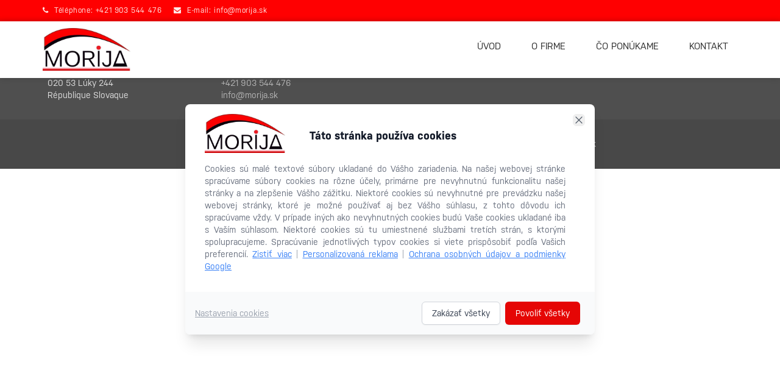

--- FILE ---
content_type: text/html; charset=UTF-8
request_url: https://morija.sk/fr/userfile/12524
body_size: 4633
content:

<!DOCTYPE html>
<html lang="sk">
<head>
    <script site-token="Mzk4NjEzNTctYjdlZi00ZGM5LWI5MjEtZTMyY2IxYzE4MTFl" type="text/javascript" src="https://cookienovo.com/assets/client.js"></script>    <meta charset="UTF-8">
    <meta http-equiv="X-UA-Compatible" content="IE=edge">
    <meta name="viewport" content="width=device-width, initial-scale=1">
    <title>Moja webstránka</title>

    <!-- DOLEZITE -->
    <link href="https://morija.sk/assets/template2/css/bootstrap.min.css" rel="stylesheet" media="all">
    <link rel="stylesheet" href="https://cdn.jsdelivr.net/gh/fancyapps/fancybox@3.5.2/dist/jquery.fancybox.min.css"/>

    
    <link href="https://morija.sk/assets/template2/css/font-awesome.min.css" rel="stylesheet" media="all">
    <link href="https://morija.sk/getcss" rel="stylesheet" media="all">
    <link href="//maxcdn.bootstrapcdn.com/font-awesome/4.7.0/css/font-awesome.min.css" rel="stylesheet">
    <script src="https://morija.sk/assets/template2/js/polyfills.js"></script>


    <script src="https://morija.sk/assets/template2/js/jquery.js"></script>
    <script src="https://morija.sk/assets/template2/js/bootstrap.min.js"></script>
    <script src="//cdnjs.cloudflare.com/ajax/libs/jquery-cookie/1.4.1/jquery.cookie.min.js"></script>
    <script src="https://morija.sk/assets/template2/js/scripts-header.js"></script>


    
    <script src="https://use.typekit.net/mqw7oaj.js"></script>

    <script>try {
            Typekit.load({async: true});
        } catch (e) {
        }</script>


    <script src="https://morija.sk/assets/template2/js/unslider.js"></script>
    <script src="https://morija.sk/assets/template2/js/masonry.js"></script>
    <script src="https://morija.sk/assets/template2/js/jquery.waypoints.min.js"></script>
    <!-- /DOLEZITE -->


    <link href="https://morija.sk/getcss" media="all" rel="stylesheet" type="text/css">
<link href="https://morija.sk/assets/frontend/custom/datetimepicker.css" media="screen" rel="stylesheet" type="text/css">
        <meta name="viewport" content="width=device-width, initial-scale=1.0">
    <meta name="description" content="Super mega bombastický popis mojej stránky">
    <meta name="keywords" content="frezovanie, pilnikovanie, zilina">
    <meta name="author" content="www.web-star.sk">

    <!-- OG FB settings -->
    <meta property="og:image" content="https://morija.sk/"/>
    <meta property="og:type" content="website"/>
    <meta property="og:site_name" content="Moja webstránka"/>
    <meta property="og:description" content="Popis stránky pre Facebook zdielanie"/>


    <!-- Le fav and touch icons -->
    <link rel="shortcut icon" href="https://morija.sk/">
    
   <script>
        if (location.protocol != 'https:')
        {
         location.href = 'https:' + window.location.href.substring(window.location.protocol.length);
        }
</script>
</head>

<style>
    body.mobile-menu-open {
        background: url(https://morija.sk) no-repeat top center;
    }
</style>
<body         page-ID="page-">

<header class="nav1 ">
    <div class="btn-menu">
        <span class="fa fa-times btn-menu-close"></span>
        <span class="btn-menu-text">MENU</span><span class="fa fa-bars btn-menu-open"></span>
    </div>
            <div class="top-nav" style="background:#FF0001">
            <div class="container">
                <div class="top-nav-info-wrapper tablet-pull-left">
                    <div class="top-nav-info"><div class="ck-content"><span class="fa fa-phone"></span> Téléphone: <a href="tel:+421903544476">+421 903 544 476</a> <span class="fa fa-envelope"></span> E-mail: <a href="mailto:info@morija.sk">info@morija.sk</a></div>                    </div>
                </div>
                <div class="top-nav-social-wrapper tablet-pull-right">
                    <div class="top-nav-info">
                                                    <ul class="languages">
                                                                    <li>
                                        <a href="https://morija.sk/sk/userfile/12524">sk</a>
                                    </li>
                                                                    <li>
                                        <a href="https://morija.sk/fr/userfile/12524">fr</a>
                                    </li>
                                                            </ul>
                        

                        <ul class="social">
                                                                                                                                            

                        </ul>


                    </div>
                </div>
            </div>
        </div>
        <nav class="main-nav" style="background:#FFFFFF">
        <div class="container container-nav">
            <h1 class="logo">
                <a href="https://morija.sk/fr"
                   title="Hlavná stránka">
                    <img src="https://morija.sk/assets/user/112/images/logo2.jpg"
                         class="img-responsive logoImg">
                </a>
            </h1>
            <ul class="main-nav-menu tablet-pull-right">


                                    <li class="lang-mob">
                        
                            <a href="https://morija.sk/sk/userfile/12524">sk</a>

                        
                            <a href="https://morija.sk/fr/userfile/12524">fr</a>

                                            </li>
                
                                    <li><a href="https://morija.sk/fr">Úvod</a></li>
                                                                                                                <li
                                class=" "
                        >
                            <a href="https://morija.sk/fr/o_firme"
                               target="_self"
                                                                onclick=""
                            >O firme                                                            </a>
                                                    </li>
                                                                                <li
                                class=" "
                        >
                            <a href="https://morija.sk/fr/co_ponukame1"
                               target="_self"
                                                                onclick=""
                            >Čo ponúkame                                                            </a>
                                                    </li>
                                                                                <li
                                class=" "
                        >
                            <a href="https://morija.sk/fr/kontakt"
                               target="_self"
                                                                onclick=""
                            >Kontakt                                                            </a>
                                                    </li>
                                                                        

                
                                            <li class="extralang" style="display:none">
                            <a href="https://morija.sk/sk/userfile/12524">sk</a>
                        </li>
                                            <li class="extralang" style="display:none">
                            <a href="https://morija.sk/fr/userfile/12524">fr</a>
                        </li>
                    
                            </ul>
        </div>
    </nav>
</header>

Stranka nenajdena :) 
<footer>
    <div class="container">
        <div class="footer-nav">

            <div class="col-xs-100 col-sm-50 col-md-25 footer-block">

 

                <h2>Siège</h2>
                <ul>
                    <li>MORIJA s.r.o.</li>
                    <li>020 53 Lúky 244</li>
                    <li>République Slovaque</li>
                   
                </ul>
            </div>
            <div class="col-xs-100 col-sm-50 col-md-25 footer-block">
                <h2>Contact</h2>
                <ul>
                    <li><span class="footer-contact-label"></span> <a
                                href="tel:+421 42 42 60 184">+421 42 42 60 184</a>
                    </li>
                                            <li><span class="footer-contact-label"></span> <a
                                    href="tel:+421 903 544 476">+421 903 544 476</a>
                        </li>
                                        <li><span class="footer-contact-label"></span> <a
                                href="mailto:info@morija.sk">info@morija.sk</a>
                    </li>
                </ul>
            </div>
            <div class="col-xs-100 col-sm-50 col-md-50 footer-block newsletter">
                <h2>Newsletter</h2>
                <p>Pridajte sa odoberajte naše novinky!</p>
                <form class="form-inline">

                    <div class="form-group">
                        <input type="text" placeholder="Váš e-mail"
                               class="form-control newsletter-signup-email">
                    </div>

                    <div class="form-group">
                        <button type="submit" class="btn btn-primary newsletter-signup"><span
                                    class="fa fa-paper-plane"></span> Potvrdiť                        </button>
                    </div>
                    <script>
                        $(".newsletter-signup").click(function (e) {
                            e.preventDefault();
                            $.post("https://morija.sk/newsletterSignup", {
                                email: $(".newsletter-signup-email").val()
                            }, function (data) {
                                if (data.result)
                                    $('#message-modal-div').find(".result-div")
                                        .addClass('alert-success').removeClass('alert-danger');
                                else
                                    $('#message-modal-div').find(".result-div")
                                        .removeClass('alert-success').addClass('alert-warning');
                                $('#message-modal-div').find(".result-div")
                                    .find("span.result-text").text(data.message);
                                $('#message-modal-div').modal();
                            });
                        });
                    </script>

                    <div id="newsletter-response"></div>
                </form>
            </div>
        </div>
    </div>
    <div class="clearfix"></div>
    <div class="copyright">
        <div class="ck-content">© 2025 Všetky práva vyhradené.
<a href="https://web-star.sk" title="Web-star.sk – tvorba firemných web stránok" target="_blank" rel="noopener">
  <img src="https://web-star.sk/wp-content/uploads/2025/tvorba-web-stranok.png" alt="Firemný web – Web-star.sk" style="height: 20px; vertical-align: middle;">
  Web-star.sk – tvorba firemných web stránok
</a></div>    </div>
</footer>

    <div class="scroll-top"><span class="fa fa-chevron-up"></span></div>

<!-- DOLEZITE -->
<script src="https://morija.sk/assets/template2/js/custom.js"></script>
<!-- /DOLEZITE -->
<script type="text/javascript" src="https://morija.sk/assets/frontend/bootstrapvalidator/dist/js/bootstrapValidator.min.js"></script>
<script type="text/javascript" src="https://morija.sk/assets/frontend/custom/module_contact.js"></script>
<script type="text/javascript" src="https://morija.sk/assets/frontend/custom/moment.js"></script>
<script type="text/javascript" src="https://morija.sk/assets/frontend/custom/moment-timezone.js"></script>
<script type="text/javascript" src="https://morija.sk/assets/frontend/custom/datetimepicker.js"></script>

    <style>
        a.unslider-arrow {
            display: none
        }
    </style>

    <style>
        header.nav1 ul.main-nav-menu > li > a:hover, header.nav1 ul.main-nav-menu > li:hover > a {
            background: transparent;
            text-decoration: underline;
        }
    </style>

<style>
    header.nav1 ul.main-nav-menu > li > a:hover {
        color: # FFFFFF    }
</style>


<script>
    $(window).scroll(function () {
        var scroll = $(window).scrollTop();

        if (scroll >= 100) {
            $("body.home img.logoImg").attr('src', 'https://morija.sk/assets/user/112/images/logo.jpg');
        } else {
            $("body.home img.logoImg").attr('src', 'https://morija.sk/assets/user/112/images/logo2.jpg');
        }
    });


    $(document).ready(function () {
        $("body:not(.home) img.logoImg").attr('src', 'https://morija.sk/assets/user/112/images/logo.jpg');
    });


</script>





<!-- Global site tag (gtag.js) - Google Analytics -->
<script async src="https://www.googletagmanager.com/gtag/js?id=UA-125124747-1"></script>
<script>
  window.dataLayer = window.dataLayer || [];
  function gtag(){dataLayer.push(arguments);}
  gtag('js', new Date());

  gtag('config', 'UA-125124747-1');
</script>





<script>


/* ANIMACIE  O NAS */
$(document).ready(function () {

    $('.home-about').waypoint(function () {
        $('.home-about-img').addClass('slideInLeft').addClass('visible');
        $('.home-about-desc').addClass('slideInRight').addClass('visible');
    }, {offset: '50%'});

});

/* ANIMACIE EVENTY A NOVINKY */
$(document).ready(function () {

    // hide our element on page load
    if ($('.news-box').offset().top > 600) {
        $('.news-box').css('opacity', 0);

        $('.home-news').waypoint(function () {
            $('.news-box').addClass('fadeInUp');
        }, {offset: '100%'});
    }
});

/* ANIMACIE  SLUZBY */
$(document).ready(function () {

    // hide our element on page load
    if ($('.news-box').offset().top > 600) {
        $('.home-services-box-wrapper').css('opacity', 0);
        $('.home-services-desc').css('opacity', 0);

        $('.home-services').waypoint(function () {
            $('.home-services-box-wrapper').addClass('fadeInUp');
            $('.home-services-desc').addClass('fadeInDown');
        }, {offset: '50%'});
    }
});


</script>

<script>


    jQuery.fn.sortDivs = function sortDivs() {
        $("> section", this[0]).sort(dec_sort).appendTo(this[0]);
        function dec_sort(a, b) {
            return ($(b).data("sort")) < ($(a).data("sort")) ? 1 : -1;
        }
    }

    $("#main").sortDivs();
</script>


<div class="modal  modal--bg fade" id="message-modal-div">
    <div class="modal-dialog white-modal">
        <div class="modal-content container">
            <div class="modal-header">
                <button type="button" class="close" data-dismiss="modal">&times;</button>

            </div>
            <div class="modal-body">
                <div class="alert result-div"><span class="result-text"></span></div>
            </div>
        </div>
    </div>
</div>


<!-- Creates the bootstrap modal where the image will appear -->
<div class="modal fade" id="imagemodal" tabindex="-1" role="dialog">
    <div class="modal-dialog">
        <div class="modal-content">
            <div class="modal-header">
                <button type="button" class="close" data-dismiss="modal">&times;</button>
            </div>
            <div class="modal-body">
                <img src="" id="imagepreview" class="img-responsive" style="display:block;margin:auto">
            </div>

        </div>
    </div>
</div>





<script src="https://morija.sk/js/carousel-fix.js"></script>


<script>
    $(document).ready(function () {
        $("img.imagemodal").on("click", function () {
           
            $('#imagepreview').attr('src', $(this).attr('src')); 
            $('#imagemodal').modal('show');
            
        });
    });
    
    /* SLIDER */
    $(function () {
        $('.banner').unslider({

            nav: false,
            arrows: true,
            autoplay: true,
            speed: 1500,
            animation: 'fade',
            delay: 5000,
            arrows: {
                //  Unslider default behaviour
                prev: '<a class="unslider-arrow prev"><span class="fa fa-chevron-left"></span></a>',
                next: '<a class="unslider-arrow next"><span class="fa fa-chevron-right"></span></a>',

            }
        });
    });
</script>
<script src="https://cdn.jsdelivr.net/gh/fancyapps/fancybox@3.5.2/dist/jquery.fancybox.min.js"></script>
</body>
</html>

--- FILE ---
content_type: text/css; charset: UTF-8;charset=UTF-8
request_url: https://morija.sk/getcss
body_size: 66493
content:
.page{
    min-height: 50vh  
}
 




/*
INFO K FONTOM: Použitý 100 (thin), 400 (medium) a 700 (bold) a to vrátane italic
*/
/* ICOMOON */
@font-face {
  font-family: 'icomoon';
  src:  url('assets/template2/fonts/icomoon.eot?p7il9l');
  src:  url('assets/template2/fonts/icomoon.eot?p7il9l#iefix') format('embedded-opentype'),
    url('assets/template2/fonts/icomoon.ttf?p7il9l') format('truetype'),
    url('assets/template2/fonts/icomoon.woff?p7il9l') format('woff'),
    url('assets/template2/fonts/icomoon.svg?p7il9l#icomoon') format('svg');
  font-weight: normal;
  font-style: normal;
}

[class^="icon-"], [class*=" icon-"] {
  /* use !important to prevent issues with browser extensions that change fonts */
  font-family: 'icomoon' !important;
  speak: none;
  font-style: normal;
  font-weight: normal;
  font-variant: normal;
  text-transform: none;
  line-height: 1;

  /* Better Font Rendering =========== */
  -webkit-font-smoothing: antialiased;
  -moz-osx-font-smoothing: grayscale;
}





.icon-chevron-thin-left:before {
  content: "\e900";
}
.icon-chevron-thin-right:before {
  content: "\e901";
}


/* VŠEOBECNÉ ŠTÝLY */

body{
    font-family: "nudista-web",sans-serif;
    font-family: "nudista-web",sans-serif;    font-weight: 400;
}
section{
    height: auto;
    overflow: auto;
    overflow-x: hidden;
    width: 100%;
    float: none;
    display: block;
    clear: both;
    padding:30px 0;
    position: relative;

}

a:hover, a:focus{
    color:#B42B2B}
footer a:hover, footer a:focus{
   color:#B42020 
}
@media screen and (max-width:767px){
section{
	padding:20px 0;
}
}
.home-slider{
    padding-top: 0
}

input.form-control, textarea.form-control{
    background: #fff;

    border:1px solid #ccc;
    border-radius:0;
    font-style: italic;
}
input.form-control{
    height: 46px
}
textarea.form-control{
    min-height: 150px
}
.btn{
    padding: 12px;
    text-transform: uppercase;
    font-weight: 700
}
.table{
    width: 100%!important
}
@media screen and (max-width: 1023px){
.container{
padding: 20px
}
}


a{
		color:#B4B4B4}
.btn-primary{
	border:2px solid #B4B4B4!important;
	border-radius:0!important;
	background:transparent;
	color:#B4B4B4;
	box-shadow: inset 0 0 0 0 #B4B4B4;
-webkit-transition: all ease 0.8s;
-moz-transition: all ease 0.8s;
transition: all ease 0.8s;
padding:10px 20px!important
}
.btn-primary:hover{
	box-shadow: inset -200px 0 0 0 #B4B4B4;
}
.btn-inverted{
    border:none!important;
    border-radius:0!important;
    background: #B4B4B4!important;
    color:#FFFFFF;
    box-shadow: inset 0 0 0 0 #B4B4B4;
-webkit-transition: all ease 0.8s;
-moz-transition: all ease 0.8s;
transition: all ease 0.8s;
padding:10px 20px!important;
min-width:200px
}
.btn-inverted:hover{
    background: #FFFFFF!important;
    color:#B4B4B4}

/* RESPONZÍVNA VÝPOMOC */
@media screen and (min-width: 1024px){
    .tablet-pull-left{
        float: left;
    }
    .tablet-pull-right{
        float: right;
    }
}

body.mobile-menu-open{
    background:url(../img/slide.jpg) no-repeat top center;
}
/* HORNÁ NAVIGÁCIA 1 */
header.nav1{
    position: fixed;
    top: 0;
    left: 0;
    right: 0;
    -webkit-transition: all 300ms linear;
-moz-transition: all 300ms linear;
-o-transition: all 300ms linear;
transition: all 300ms linear;

}

header.nav1 .top-nav{
    display: none;
    background: #B4B4B4;
    height: auto;
    overflow: auto;
    overflow-x: hidden;
    font-size: 12px;
    letter-spacing: 0.05em;
    -moz-box-shadow: inset 0 -10px 10px -10px rgba(0,0,0,0.15);
    -webkit-box-shadow: inset 0 -10px 10px -10px rgba(0,0,0,0.15);
    box-shadow: inset 0 -10px 10px -10px rgba(0,0,0,0.15);
}
header.nav1 .top-nav, header.nav1 .top-nav a{
    color: rgba(255,255,255,0.9);
}
header.nav1 .top-nav ul.social{
    padding: 0;
    margin: 0;
    list-style: none;
}
header.nav1 .top-nav ul.social li{
    float: left;
    padding-left: 10px
}
header.nav1 .top-nav-info{
    padding: 9px 0;
}
.top-nav-info a{
    padding-right:15px
}
header.nav1 .main-nav{
    opacity: 1;
    -webkit-box-shadow: 0 0 10px 0 rgba(0,0,0,0.15);
    box-shadow: 0 0 10px 0 rgba(0,0,0,0.15);
    position: relative;
    z-index: 10;
    transition: all ease-in 0.15s;
}
header.nav1 .main-nav h1.logo{
    margin: 0;
    float: left;

}
header.nav1 .main-nav h1.logo a{

}
header.nav1 .main-nav h1.logo a img{
    width: auto;
    max-height: 70px;
    margin-top:11px;
    -webkit-transition: all 300ms linear;
-moz-transition: all 300ms linear;
-o-transition: all 300ms linear;
transition: all 300ms linear;
}
header.nav1 ul.main-nav-menu{
    padding: 0;
    margin: 0;
    list-style: none;
}

@media screen and (min-width: 1024px){
 header.nav1 ul.main-nav-menu > li{
    float: left;
    position: relative;
    transition: all 0.5s
}   
}
header.nav1 ul.main-nav-menu > li > a{
    display: block;
    padding:10px 15px;
    margin: 20px 0 0 20px;
    font-size: 1.1em;
    text-transform: uppercase;
    color: #333;
    transition: all 0.3s;

}



header.nav1 ul.main-nav-menu > li > a span.fa{
    font-size: 0.7em
}

header.nav1 .mob-submenu-back{
    display: none
}



header.nav1 ul.main-nav-menu > li > ul{
    top: 0;

}


@media screen and (min-width: 1024px){
    header.nav1{
        position: static;
    }
    header.nav1 .top-nav{
        display: block;
    }
    header.nav1 .main-nav{
        opacity: 1
    }
    header.nav1 ul.main-nav-menu > li > ul {
opacity:0;
position: absolute;
top: 100%;
background: #fff;
list-style: none;
margin: 0;
padding: 10px 0;
margin-left: 20px;
min-width:180px;
-webkit-box-shadow: 0 20px 10px 0 rgba(0, 0, 0, 0.05);
box-shadow: 0 20px 10px 0 rgba(0, 0, 0, 0.05);
visibility: hidden;
transition:all 0.3s

}
header.nav1 ul.main-nav-menu > li > a:hover, header.nav1 ul.main-nav-menu > li:hover > a{
    color: #fff;
    background:#B4B4B4;
    text-decoration:none
    
}
body:not(.home) header.nav1 ul.main-nav-menu > li > a:hover, header.nav1 ul.main-nav-menu > li:hover > a{
    color:#333;
}
header.nav1 ul.main-nav-menu > li:hover > ul {
opacity:1;
visibility: visible
}

header.nav1 ul.main-nav-menu > li > ul > li {
position: relative;
}

header.nav1 ul.main-nav-menu > li > ul > li >a {
    display: block;
    font-size: 1em;
    padding:5px 20px;
    color: #333;
}
header.nav1 ul.main-nav-menu > li > ul > li >a:hover{
	text-decoration:none;
	background:#efefef
}
header.nav1 ul.main-nav-menu > li > ul > li{
    position:relative;
}
header.nav1 ul.main-nav-menu > li > ul > li > ul{
opacity:0;
position: absolute;
left: 100%;
top:-10px;
background: #fff;
list-style: none;
margin: 0;
padding: 10px 0;
min-width:180px;
-webkit-box-shadow: 0 20px 10px 0 rgba(0, 0, 0, 0.05);
box-shadow: 0 20px 10px 0 rgba(0, 0, 0, 0.05);
visibility: hidden;
transition:all 0.3s
}

header.nav1 ul.main-nav-menu > li > ul > li:hover > ul {
opacity:1;
visibility: visible
}
header.nav1 ul.main-nav-menu > li > ul > li > ul > li > a {
    display: block;
    font-size: 1em;
    padding:5px 20px;
    color: #333;
}
header.nav1 ul.main-nav-menu > li > ul > li > ul > li >a:hover{
    text-decoration:none;
    background:#efefef;
}


}



/* MOBILNÁ NAVIGÁCIA */
.btn-menu{
    display: block;
    position: absolute;
    top:10px;
    right: 10px;
    z-index: 99;
    color: #fff;
    font-size: 24px;
    background:rgba(0,0,0,0.2);
    width:40px;
    height:40px;
    text-align: center;
    line-height: 40px
}
.btn-menu-text{
    display:none;
}
@media screen and (min-width: 768px) and (max-width: 1023px){
.btn-menu{
    width:100px;
}
.btn-menu-text{
    display: inline
}
body.mobile-menu-open .btn-menu-text{
    display: none
}
body.mobile-menu-open .btn-menu{
    width: 40px
}
}
.btn-menu .btn-menu-close{
    display: none;
}
body.mobile-menu-open .btn-menu-open {
    display: none;
}
body.mobile-menu-open .btn-menu-close{
    display: inline;
}
body.mobile-menu-open .slides h1{
    display: none;
}
body.mobile-menu-open .main-nav{
    opacity: 1;
    background: rgba(0,0,0,0.65)!important;
    height:100vh;
}
body.mobile-menu-open .top-nav{
    display: none;
    background:transparent;
}
body.mobile-menu-open .top-nav-info-wrapper{
    display: none;
}
body.mobile-menu-open .top-nav-social-wrapper{
    display: block;
    position: absolute;
    bottom: 10px;
    left: 0;
    right: 0;
    z-index: 100;
    text-align: center;
}
body.mobile-menu-open .top-nav-social-wrapper ul{
    display: flex;
    justify-content: center;
    align-items: center;
}

body.mobile-menu-open .main-nav ul li{
    float: none;
    width: 100%;
}

@media screen and (max-width: 1023px){
    .main-nav .logo{
        display: none;
    }

header.nav1 ul.main-nav-menu{
 position: relative;
}
header.nav1 ul.main-nav-menu.mob-submenu-show{
transform:translateX(-100%);
}
header.nav1 ul.main-nav-menu.mob-submenu-2-show{
    transform:translateX(-200%);
}
.subpage-2-ul {
    top: 0 !important;
}
.subpage-2-ul a {
    color: #fff !important;
}

header.nav1 ul.main-nav-menu > li > ul {
transform:translateX(100%);
list-style: none;
padding: 0;
margin: 0;
position: absolute;
width: 100%;
transition: all 0.4s;
}
header.nav1 ul.main-nav-menu > li > ul > li > ul {
transform:translateX(100%);
list-style: none;
padding: 0;
margin: 0;
position: absolute;
width: 100%;
transition: all 0.4s;
}

header.nav1 ul.main-nav-menu > li > ul > li {

}

header.nav1 ul.main-nav-menu > li > ul > li > a, header.nav1 ul.main-nav-menu > li > ul > li > ul > li > a {
    display: block;
    padding:5px;
    text-align: center;
    line-height: 28px
}

header.nav1 li.mob-submenu-back{
    display: block;
    margin: auto;
    width: 30px!important;
    height: 30px!important;
    color:#333;
    background:#fff;
    border-radius: 50%;
    line-height: 30px;
    font-size: 14px;
    text-align: center;
    margin-bottom: 15px
}
header.nav1{
    height: 100px
}

}

@media screen and (max-width: 1023px){
    header{
        z-index: 3
    }
    header .main-nav{
        display: none
    }
    body.mobile-menu-open header .main-nav{
        display: block
    }
}

@media screen and (min-width: 1024px){
    .btn-menu{
        display: none
    }
    header.nav1 ul.main-nav{
        background:#fff 
    }
}


@media screen and (max-width:1023px){
	header .main-nav{
		display:block;
		width:100%;
		height:100vh;
		background:#333!important;
		transform:translateX(100%);
		transition:all 0.5s!important;

	}
	ul.main-nav-menu{
    margin-top: 60px!important;
    transition:all 0.5s!important;
	}
	header.nav1 ul.main-nav-menu > li > a{
		    color:#fff!important;
    line-height: 34px;
    text-align: center;
    padding: 0;
    margin:0;
	}

	body.mobile-menu-open header .main-nav{
		transform:translateX(0%);	
	}
	section, footer{
		transition:all 0.5s!important;	
	}
	body.mobile-menu-open{
		overflow:hidden;
		height:100vh;
	}
	body.mobile-menu-open section, body.mobile-menu-open footer{
		transform:translateX(-100%);	
	}
	header.nav1 ul.main-nav-menu > li > ul > li > a{
			    color:#fff!important;
    line-height: 34px;
    padding: 0;
	}


}


/* TRANSPARENTNÁ NAVIGÁCIA */
header.nav1{
    position: fixed;
        z-index: 22

}



@media screen and (min-width:768px){
    body.home header.nav1.nav-transparent ul.main-nav-menu>li>a{
    color: #fff!important
    }
    body.home header.nav1.nav-transparent.nav-scrolled ul.main-nav-menu>li>a{
    color: #333!important
    }


} 

/* FIX NAVIGÁCIA PRI SCROLLE */

header.nav1.nav-scrolled, header.nav1.nav-transparent.nav-scrolled{
    position: fixed!important;
    z-index: 99
}

@media screen and (min-width:768px){
header.nav1.nav-scrolled, header.nav1.nav-transparent.nav-scrolled{
    background:#fff;
}
}

header.nav1.nav-scrolled .main-nav h1.logo a img.logoImg{
    transform:scale(0.8);
    margin-top: 12px
}
header.nav1.nav-scrolled ul.main-nav-menu > li > a{
	color:#333;
}

/* SLIDER */
.home-slider{
    height: 100vh;
    padding-bottom: 0;
}
.slides{
    width: 100%;
    height: 100vh;
    overflow: hidden;
    position: absolute;
    text-align: center;
}

.unslider{overflow:auto;margin:0;padding:0;}.unslider-wrap{position:relative}.unslider-wrap.unslider-carousel>li{float:left}.unslider-vertical>ul{height:100%}.unslider-vertical li{float:none;width:100%}.unslider-fade{position:relative}.unslider-fade .unslider-wrap li{position:absolute;left:0;top:0;right:0;z-index:8}.unslider-fade .unslider-wrap li.unslider-active{z-index:10}.unslider li,.unslider ol,.unslider ul{list-style:none;margin:0;padding:0;border:none}.unslider-arrow{position:absolute;left:20px;z-index:2;cursor:pointer}.unslider-arrow.next{left:auto;right:20px}

.slides ul li{
    width: 100%!important;
    height: 100vh;
    display: block;
    position: absolute;
    background-size: cover!important;
    background-position:center center!important

}
.unslider-fade{
    position: absolute;
    top: 0;
    width: 100%;
    height:100%;
    z-index:0;
}
.slider-title{
    margin: auto;
    position: absolute;
    z-index: 1;
    top: 0;
    left: 0;
    bottom: 0;
    right: 0;
    display: flex;
    flex-direction: column;
    justify-content: center;
    align-items: center;
    color:#fff;
}
.slider-title h1{
    font-size: 36px
}
.slider-title span{
    font-weight: 900;
    display: block;
    font-size: 32px;
}
.slider-overlay{
    background: rgba(0, 0, 0, 0.64);
    width: 100%;
    height: 100%;
    position: absolute;
    top: 0;
}

@media screen and (min-width: 768px){
 .slider-title span{
    font-size: 48px;
}   
 .slider-title h1{
    font-size: 36px;
}   
}

a.unslider-arrow {
position:absolute;
top:50%;
color:#fff;
transition:all 0.3s;
display:block;
padding:10px;
}
a.unslider-arrow:hover{
color:#fff;
text-decoration: none;
}
.unslider-arrow.next {
	
}
.unslider-arrow.prev {
	
}
.unslider-arrow.next:hover {
	margin-right:-5px;
}
.unslider-arrow.prev:hover {
	margin-left:-5px;
}
	
/* SCROLL TO TOP */ 
.scroll-top{
position:fixed;
bottom:-40px;
right:15px;
width:40px;
height:40px;
opacity:0.7;
background:#B4B4B4;
color:#fff;
line-height:40px;
text-align:center;
z-index:99;
transition:all 0.3s;
}
.scroll-top.active{
	bottom:15px;
}
/*FOOTER */
footer{
    background:#4f4f4f;
    clear: both;
    position: relative;
    z-index: 2;

}
.footer-block{
    color: #dddddd;
}
.footer-block h2{
    color: #999999;
    text-transform: uppercase;
    font-size: 24px;
}
.footer-nav{
    padding: 30px 0;
    height: auto;
    overflow:auto;
}
.footer-block ul{
    list-style: none;
    margin:0;
    padding:0;
}
.footer-block ul li{

}
.footer-block ul li a{

}
.copyright{
    background:#484848;
    color: #dddddd;
    padding:30px 0;
    text-align: center;
}
.copyright p{
    margin:0;
}
@media screen and (max-width:768px){
	.copyright-mob{
		display:block;}
}


/* FORMULÁRE */
.form-box{
    margin-bottom: 5px;
}
.form-title{
    font-size:18px;
    color:#999999;
}
.form-desc{
    font-size:14px;
    color: #bbb
}

/* PODSTRÁNKY */
.page-heading{
    line-height: 50px;
    padding:25px 0;
    text-align: center;
}
.page-title h1{
    font-size: 35px;
    color:#999999;
    margin: 0;
    line-height: 50px;

}
.page-subtitle{
    width: 100%;
    max-width: 450px;
    margin: auto;
    text-align: center;
    font-size: 14px;
    line-height: 19px;
    margin-top: 30px
}
.page-title-divider{
    display: block;
    width: 35px;
    height: 2px;
    background: #B4B4B4;
    margin: auto;
}
.breadcrumb{
    background-color: transparent;
    margin: 0;
    padding: 0;
    color: #fff;
    float: none
}
ol.breadcrumb li {
    color: #999999
}
.breadcrumb>.active{
    color:#999999
}


.page-heading{
padding-top: 20px
}
@media screen and (min-width:768px){
    .breadcrumb{
        margin: auto
    }
    .page-heading{
padding-top: 160px
}
}

.page-cms h2{
    font-size: 28px;
color: #999999;
}
.page-cms-desc img.left,.page-cms-desc .image-ck-leftalign{
padding-right:15px;
padding-bottom: 15px;
float:left
}
.page-cms-desc img.right,.page-cms-desc .image-ck-rightalign{
padding-left:15px;
padding-bottom: 15px;
float:right
}
.ck-content img.left,.ck-content .image-ck-leftalign{
padding-right:15px;
padding-bottom: 15px;
float:left
}
.ck-content img.right,.ck-content .image-ck-rightalign{
padding-left:15px;
padding-bottom: 15px;
float:right
}
@media screen and (max-width:480px){
    .page-cms img{
        width: 100%;
        height: auto;
        padding: 0 0 15px 0!important
    }
    .page-cms p{
        font-size: 16px;
line-height: 24px
    }
}
.page-cms blockquote{
    padding: 0px 0px;
margin: 0;
}
/* GALÉRIE */
.gallery{
    background: #f7f8fa;
    height: auto;
    overflow:auto;
    overflow-x: hidden;
}
.gallery-box{
    text-align: center;
    padding:  0 20px;
    margin-bottom: 40px
}
.gallery-inner{
    background: #fff;
    border-radius: 3px;
    border: 1px solid #eeeff2;
    transition: all 0.2s;

}
.gallery-inner:hover{
    -webkit-box-shadow: 0px 1px 15px rgba(0, 0, 0, 0.08);
    box-shadow: 0px 1px 15px rgba(0, 0, 0, 0.08);

}
.gallery-box img{
    width: 100%;
    height: auto;
    -webkit-border-radius: 3px 3px 0 0;
    border-radius: 3px 3px 0 0;
}
.gallery-box .gallery-title{
    display: block;
    padding-top: 13px;
    font-size: 21px;
}

.gallery-box .gallery-desc{
    display: inline-block;
    padding-bottom: 13px;
    font-size: 13px;
    opacity: 0.7

}
.gallery-box a{
    color: #333
}
.gallery-box a:hover{
    text-decoration: none;
}


/* GALÉRIA FULLWIDTH */

.gallery-fullwidth{
padding-top:0!important;
background-color: transparent!important
}
body.home .gallery-fullwidth{
padding-bottom:0!important;
}
.gallery-fullwidth .grid-item{
    padding: 0!important;
    overflow: hidden
}
.gallery-fullwidth .container-fluid{
    padding: 0!important
}
.gallery-fullwidth .grid-item-inner{
    overflow: hidden;
}
.gallery-fullwidth .grid-item-inner img{
transition: all 0.5s;
}
.grid-item:hover .grid-item-inner img{
  -moz-transform: scale(1.2);
-webkit-transform: scale(1.2);
-o-transform: scale(1.2);
-ms-transform: scale(1.2);
transform: scale(1.2);  
}

/* MASONRY */
.grid-sizer, .grid-item { width: 100%; }
@media screen and (max-width: 480px){
    .grid-sizer, .grid-item { width: 100%!important; }
    }
@media screen and (min-width:481px) and (max-width: 767px){
    .grid-sizer, .grid-item { width: 50%!important; }
    }
@media screen and (min-width: 768px) and (max-width: 991px){
    .grid-sizer, .grid-item { width: 50%!important; }
}
@media screen and (min-width: 992px) and (max-width: 1024px){
    .grid-sizer, .grid-item { width: 33.33333%!important; }
}


.grid-item{
    padding: 10px
}

.grid-item-inner{
    position: relative;
    overflow:hidden;
    max-height: 100%;
}

.grid-item-desc-wrapper{
    color: #fff;
    position: absolute;
    bottom: -100%;
    left:0;
    right: 0;
    pointer-events: none;
    min-height: 100%;
    line-height: 18px;
    background: -webkit-gradient(linear, left top, left bottom, from(transparent), to(rgba(0, 0, 0, 0.6)));
    background: -webkit-linear-gradient(top, transparent 0%, rgba(0, 0, 0, 0.6) 100%);
    background: -moz-linear-gradient(top, transparent 0%, rgba(0, 0, 0, 0.6) 100%);
    background: linear-gradient(to bottom, transparent 0%, rgba(0, 0, 0, 0.6) 100%);
    -webkit-transition: all 0.2s;
    -moz-transition: all 0.2s;
    transition: all 0.2s;
}
.grid-item-desc-inner{
    display: block;
    position: absolute;
    left:15px;
    right:15px;
    bottom:0px;
}

.grid-item:hover .grid-item-desc-wrapper{
    bottom: 0

}
.grid-item-icon{
    visibility:hidden;
    opacity:0;
    position:absolute;
    bottom:0;
    left:0;
    right:0;
    text-align:center;
     -webkit-transition: all 0.2s;
    -moz-transition: all 0.2s;
    transition: all 0.2s;
    font-size:24px;
    color:#fff
}
.grid-item:hover .grid-item-icon{
    visibility:visible;
    opacity:1;
    bottom:45%;

}
/* MODAL GALLERY */
.modal-gallery .modal-dialog{
    width: 100%;
    padding:0 15px;
    margin:0;
    margin-top: 15px;
}
.modal-gallery .modal-content{
    background:transparent;
}
.modal-content{
    border-radius:0px;
   /* -webkit-box-shadow: 0 2px 80px rgba(0, 0, 0, 0.1);
    box-shadow: 0 2px 80px rgba(0, 0, 0, 0.1);*/
    box-shadow:none;
    border: none;
    height: auto;
    overflow:auto;

}
.modal-backdrop{
    background: #eee
}
.modal-backdrop{
    background: #333
}
.modal-backdrop.in{
    opacity: .85;
    filter: alpha(opacity=85)
}
.modal-header{
    border: none
}
.modal-close-button{
    position: absolute;
    right: 15px;
    top:5px;
    z-index: 99;
    opacity: 0.85

}
.modal-close-button .close{
    color: #fff;
    opacity: 0.85
}
.modal-body{
    padding:15px;
    padding-top:30px;
    height: auto;
    overflow:auto;
}
.modal-gallery-carousel{
    height: auto;
    overflow:auto;
}
.modal-gallery-carousel img{
    width: 100%;
    height: auto
}
.modal-gallery a.carousel-control{
    display: flex;
    flex-direction: column;
    justify-content: center;
    align-items: center;
}

.modal-gallery .carousel-caption{
    font-size: 24px
}
.modal-gallery-control{
    overflow:hidden;
    display: none;
}
.modal-gallery-control ul{
    list-style: none;
    padding: 0;
    margin: 0

}
.modal-gallery .carousel-control.left, .modal-gallery .carousel-control.right{
    background:transparent;
}
@media screen and (min-width:768px){
    .modal-gallery-control{
        display: block
    }
    .modal-gallery .modal-dialog{
        max-height: 100vh
    }
    .modal.modal-gallery{
        max-height: 100vh
    }
    .modal-gallery .modal-content{
        max-height: 95vh
    }
    .modal-gallery .modal-body{
        max-height: 95vh;
        overflow: hidden;
    }
    .modal-gallery-control{
        max-height: 95vh;
        overflow-y: scroll;
    }
    .modal-gallery-carousel img{
        max-height: 88vh;
        width: auto;
        margin: auto
    }
}
.modal-gallery-control ul li{
    margin-bottom: 15px

}
.modal-gallery-carousel{
}

.modal-gallery-control::-webkit-scrollbar-track
{
    -webkit-box-shadow: inset 0 0 6px rgba(0,0,0,0.3);
    border-radius: 10px;
    background-color: #F5F5F5;
}

.modal-gallery-control::-webkit-scrollbar
{
    width: 12px;
    background-color: #F5F5F5;
}

.modal-gallery-control::-webkit-scrollbar-thumb
{
    border-radius: 10px;
    -webkit-box-shadow: inset 0 0 6px rgba(0,0,0,.3);
    background-color: #555;
}

/* HL. STRÁNKA */
.home-section-title{
    text-align: center;
    margin-bottom: 40px
}
.home-section-title h2{
    font-size: 35px;
    color:#999999;
    margin: 0;
    line-height: 50px;
}
.section-btn{
    margin-top: 40px
}
.btn-nice{
    text-transform: uppercase;
    padding: 11px 50px;
    font-weight: 700;
    border:none;
    -webkit-box-shadow: 0px 1px 15px rgba(0, 0, 0, 0.08);
    box-shadow: 0px 1px 15px rgba(0, 0, 0, 0.08);
}
.section-bgr{
    color: #fff;
    background: no-repeat center center fixed;
    -webkit-background-size: cover!important;
    -moz-background-size: cover!important;
    -o-background-size: cover!important;
    background-size: cover!important;
    position: relative
}
.section-bgr:before{
    content: "";
    background:rgba(0,0,0,0.4);
    position: absolute;
    top: 0;
    bottom: 0;
    right: 0;
    left: 0;
}
.section-bgr h2{
    color: #fff
}
.section-bgr .container{
    z-index: 2;
    position: relative;
}
.section-grey{
    background:#f1f1f1;
}
/* NOVINKY HL. STRÁNKA */
.news-box{
    margin-bottom: 40px
}
.news-box h3{
    margin: 0
}
.news-date{
    color: #999999;
    font-size: 10px;
    padding: 5px 0 10px 0;
    display: block
}
a.news-more{
    text-transform: uppercase;
    font-weight: 700;
    font-size: 12px
}
@media screen and (max-width: 767px){
    .news-box h3{
        margin-top: 10px
    }
}


.visible{
	visibility:visible!important;
}
/* O NÁS HL. STRÁNKA */

.home-about-desc, .home-about-img{
	visibility:hidden;
}
.home-about-desc{
    font-size: 17px
}
@media screen and (max-width: 767px){
    .home-about-desc{
        text-align: center;
        margin-top: 15px
    }
}



/* SLUŽBY HL. STRÁNKA */
.home-services-boxes{
    margin-top:40px;
}
.home-services-box-wrapper{
    padding:0 20px;
}
.home-services-box-wrapper a, .home-services-box-wrapper a:hover{
    color: #fff;
    text-decoration: none;
}
.home-services-box{
    border-radius: 50%;
    width: 260px;
    height: 260px;
    display: flex;
    flex-direction: column;
    justify-content: center;
    align-items: center;
    margin:auto;
    position: relative;
    transition: all 0.4s;
    margin-bottom: 30px
}
.home-services-box:hover{
    -webkit-box-shadow: 0px 1px 15px rgba(0, 0, 0, 0.3);
    box-shadow: 0px 1px 15px rgba(0, 0, 0, 0.3);
}
.home-services-box-overlay{
    border-radius: 50%;
    position: absolute;
    top: 0;
    left: 0;
    bottom: 0;
    right: 0;
    background:rgba(0,0,0,0.3);
}
.home-services-box span{
    position: relative;
    z-index: 2
}

.home-services-box .icon{
    color: #fff;
    font-size: 64px
}
.home-services-box .home-services-title{
    font-size: 24px;
    padding: 15px 0 0 0
}
.home-services-box .home-services-desc{
    font-size: 13px
}

/* AUTA */
.page-cars-box-wrapper{
    padding:0 20px;
    margin-bottom: 40px
}
.page-cars-box-inner{
    background: #fff;
transition: all 0.2s;
padding:0;
margin-bottom:15px
}

.page-cars-image{
    height: 160px;
    overflow: hidden;
    padding:0!important;
}
.page-cars-image img{
    width: 100%;
    height: auto;
}
.page-cars-text{
    padding:15px;
}
.page-cars-text span.page-cars-title{
    display: block;
    font-weight: 700;
    font-size: 17px;
    margin-bottom: 10px;
    color: #000
}
.page-cars-text span.page-cars-price{
    display: block;
    float: right;
    color:#B4B4B4;
}
.page-cars-text span.page-cars-desc{
    font-size: 13px;
    color: #666
}
.page-cars-text a.page-cars-more{
    font-size: 13px;
    display: block;
    margin-top: 10px;
    transition: all 0.5s
}
.page-cars-text a.page-cars-more:hover{
    color:#B4B4B4;
    text-decoration: none;
    margin-left: 5px
}


.page-car-detail-price{
    font-size: 24px
}
.page-car-detail-wrapper{
background:#fff;
height: auto;
overflow:auto;
}
.page-car-detail-left, .page-car-detail-right{
    margin-top: 15px
}

/* SLUŽBY PODSTRÁNKA */

.page-services-box-wrapper{
    padding:0 20px;
    margin-bottom: 40px
}
.page-services-box-inner{
    background: #fff;
transition: all 0.2s;
padding:0;
}

.page-services-image{
    height: 160px;
    overflow: hidden;
}
.page-services-image img{
    width: 100%;
    height: auto;
}
.page-services-text{
    padding:15px;
}
.page-services-text span.page-services-title{
    display: block;
    font-weight: 700;
    font-size: 15px;
    margin-bottom: 10px;
    color: #000
}
.page-services-text span.page-services-desc{
    font-size: 13px;
    color: #666
}
.page-services-text a.page-services-more{
    font-size: 13px;
    display: block;
    margin-top: 10px;
    transition: all 0.5s
}
.page-services-text a.page-services-more:hover{
    color:#B4B4B4;
    text-decoration: none;
    margin-left: 5px
}
/* HL. STRÁNKA KONTAKT */
span.home-contact-box-title{
    text-transform: uppercase;
    font-weight: 700;
    font-size: 15px;
    display: block;
    padding-bottom: 10px
}
.home-contact-box-form{
    max-width: 450px;
    margin: auto;
    text-align: center;
    float: none;
    margin-top: 60px
}

/* PODSTRÁNKA KONTAKT */
@media screen and (max-width: 767px){
.page{
padding-top:0;
}
}
.page-cms .contact-box-form{
margin-top: 0
}

span.page-contact-box-title{
    text-transform: uppercase;
    font-weight: 700;
    font-size: 15px;
    display: block;
    padding-top: 20px
}
.page-contact-box-form{
    max-width: 450px;
    margin: auto;
    text-align: center;
    float: none;
    margin-top: 60px
}
/* HL. STRÁNKA MAPA */
.home-map {
    position: relative;

    height: 300px;
    overflow: hidden;
}
.home-map iframe {
    position: absolute;
    top: 0;
    left: 0;
    width: 100% !important;
    height: 100% !important;
}


/* KONTAKT */
.contact-map {
    position: relative;

    height: 300px;
    overflow: hidden;
}
.contact-map iframe {
    position: absolute;
    top: 0;
    left: 0;
    width: 100% !important;
    height: 100% !important;
}
.contact-box-form{

    text-align: center;
    float: none;
    margin-top: 60px
}














@charset "UTF-8";

/*!
 * animate.css -http://daneden.me/animate
 * Version - 3.5.2
 * Licensed under the MIT license - http://opensource.org/licenses/MIT
 *
 * Copyright (c) 2017 Daniel Eden
 */

.animated {
    animation-duration: 1s;
    animation-fill-mode: both;
}

.animated.infinite {
    animation-iteration-count: infinite;
}

.animated.hinge {
    animation-duration: 2s;
}

.animated.flipOutX,
.animated.flipOutY,
.animated.bounceIn,
.animated.bounceOut {
    animation-duration: .75s;
}

@keyframes bounce {
    from, 20%, 53%, 80%, to {
        animation-timing-function: cubic-bezier(0.215, 0.610, 0.355, 1.000);
        transform: translate3d(0,0,0);
    }

    40%, 43% {
        animation-timing-function: cubic-bezier(0.755, 0.050, 0.855, 0.060);
        transform: translate3d(0, -30px, 0);
    }

    70% {
        animation-timing-function: cubic-bezier(0.755, 0.050, 0.855, 0.060);
        transform: translate3d(0, -15px, 0);
    }

    90% {
        transform: translate3d(0,-4px,0);
    }
}

.bounce {
    animation-name: bounce;
    transform-origin: center bottom;
}

@keyframes flash {
    from, 50%, to {
        opacity: 1;
    }

    25%, 75% {
        opacity: 0;
    }
}

.flash {
    animation-name: flash;
}

/* originally authored by Nick Pettit - https://github.com/nickpettit/glide */

@keyframes pulse {
    from {
        transform: scale3d(1, 1, 1);
    }

    50% {
        transform: scale3d(1.05, 1.05, 1.05);
    }

    to {
        transform: scale3d(1, 1, 1);
    }
}

.pulse {
    animation-name: pulse;
}

@keyframes rubberBand {
    from {
        transform: scale3d(1, 1, 1);
    }

    30% {
        transform: scale3d(1.25, 0.75, 1);
    }

    40% {
        transform: scale3d(0.75, 1.25, 1);
    }

    50% {
        transform: scale3d(1.15, 0.85, 1);
    }

    65% {
        transform: scale3d(.95, 1.05, 1);
    }

    75% {
        transform: scale3d(1.05, .95, 1);
    }

    to {
        transform: scale3d(1, 1, 1);
    }
}

.rubberBand {
    animation-name: rubberBand;
}

@keyframes shake {
    from, to {
        transform: translate3d(0, 0, 0);
    }

    10%, 30%, 50%, 70%, 90% {
        transform: translate3d(-10px, 0, 0);
    }

    20%, 40%, 60%, 80% {
        transform: translate3d(10px, 0, 0);
    }
}

.shake {
    animation-name: shake;
}

@keyframes headShake {
    0% {
        transform: translateX(0);
    }

    6.5% {
        transform: translateX(-6px) rotateY(-9deg);
    }

    18.5% {
        transform: translateX(5px) rotateY(7deg);
    }

    31.5% {
        transform: translateX(-3px) rotateY(-5deg);
    }

    43.5% {
        transform: translateX(2px) rotateY(3deg);
    }

    50% {
        transform: translateX(0);
    }
}

.headShake {
    animation-timing-function: ease-in-out;
    animation-name: headShake;
}

@keyframes swing {
    20% {
        transform: rotate3d(0, 0, 1, 15deg);
    }

    40% {
        transform: rotate3d(0, 0, 1, -10deg);
    }

    60% {
        transform: rotate3d(0, 0, 1, 5deg);
    }

    80% {
        transform: rotate3d(0, 0, 1, -5deg);
    }

    to {
        transform: rotate3d(0, 0, 1, 0deg);
    }
}

.swing {
    transform-origin: top center;
    animation-name: swing;
}

@keyframes tada {
    from {
        transform: scale3d(1, 1, 1);
    }

    10%, 20% {
        transform: scale3d(.9, .9, .9) rotate3d(0, 0, 1, -3deg);
    }

    30%, 50%, 70%, 90% {
        transform: scale3d(1.1, 1.1, 1.1) rotate3d(0, 0, 1, 3deg);
    }

    40%, 60%, 80% {
        transform: scale3d(1.1, 1.1, 1.1) rotate3d(0, 0, 1, -3deg);
    }

    to {
        transform: scale3d(1, 1, 1);
    }
}

.tada {
    animation-name: tada;
}

/* originally authored by Nick Pettit - https://github.com/nickpettit/glide */

@keyframes wobble {
    from {
        transform: none;
    }

    15% {
        transform: translate3d(-25%, 0, 0) rotate3d(0, 0, 1, -5deg);
    }

    30% {
        transform: translate3d(20%, 0, 0) rotate3d(0, 0, 1, 3deg);
    }

    45% {
        transform: translate3d(-15%, 0, 0) rotate3d(0, 0, 1, -3deg);
    }

    60% {
        transform: translate3d(10%, 0, 0) rotate3d(0, 0, 1, 2deg);
    }

    75% {
        transform: translate3d(-5%, 0, 0) rotate3d(0, 0, 1, -1deg);
    }

    to {
        transform: none;
    }
}

.wobble {
    animation-name: wobble;
}

@keyframes jello {
    from, 11.1%, to {
        transform: none;
    }

    22.2% {
        transform: skewX(-12.5deg) skewY(-12.5deg);
    }

    33.3% {
        transform: skewX(6.25deg) skewY(6.25deg);
    }

    44.4% {
        transform: skewX(-3.125deg) skewY(-3.125deg);
    }

    55.5% {
        transform: skewX(1.5625deg) skewY(1.5625deg);
    }

    66.6% {
        transform: skewX(-0.78125deg) skewY(-0.78125deg);
    }

    77.7% {
        transform: skewX(0.390625deg) skewY(0.390625deg);
    }

    88.8% {
        transform: skewX(-0.1953125deg) skewY(-0.1953125deg);
    }
}

.jello {
    animation-name: jello;
    transform-origin: center;
}

@keyframes bounceIn {
    from, 20%, 40%, 60%, 80%, to {
        animation-timing-function: cubic-bezier(0.215, 0.610, 0.355, 1.000);
    }

    0% {
        opacity: 0;
        transform: scale3d(.3, .3, .3);
    }

    20% {
        transform: scale3d(1.1, 1.1, 1.1);
    }

    40% {
        transform: scale3d(.9, .9, .9);
    }

    60% {
        opacity: 1;
        transform: scale3d(1.03, 1.03, 1.03);
    }

    80% {
        transform: scale3d(.97, .97, .97);
    }

    to {
        opacity: 1;
        transform: scale3d(1, 1, 1);
    }
}

.bounceIn {
    animation-name: bounceIn;
}

@keyframes bounceInDown {
    from, 60%, 75%, 90%, to {
        animation-timing-function: cubic-bezier(0.215, 0.610, 0.355, 1.000);
    }

    0% {
        opacity: 0;
        transform: translate3d(0, -3000px, 0);
    }

    60% {
        opacity: 1;
        transform: translate3d(0, 25px, 0);
    }

    75% {
        transform: translate3d(0, -10px, 0);
    }

    90% {
        transform: translate3d(0, 5px, 0);
    }

    to {
        transform: none;
    }
}

.bounceInDown {
    animation-name: bounceInDown;
}

@keyframes bounceInLeft {
    from, 60%, 75%, 90%, to {
        animation-timing-function: cubic-bezier(0.215, 0.610, 0.355, 1.000);
    }

    0% {
        opacity: 0;
        transform: translate3d(-3000px, 0, 0);
    }

    60% {
        opacity: 1;
        transform: translate3d(25px, 0, 0);
    }

    75% {
        transform: translate3d(-10px, 0, 0);
    }

    90% {
        transform: translate3d(5px, 0, 0);
    }

    to {
        transform: none;
    }
}

.bounceInLeft {
    animation-name: bounceInLeft;
}

@keyframes bounceInRight {
    from, 60%, 75%, 90%, to {
        animation-timing-function: cubic-bezier(0.215, 0.610, 0.355, 1.000);
    }

    from {
        opacity: 0;
        transform: translate3d(3000px, 0, 0);
    }

    60% {
        opacity: 1;
        transform: translate3d(-25px, 0, 0);
    }

    75% {
        transform: translate3d(10px, 0, 0);
    }

    90% {
        transform: translate3d(-5px, 0, 0);
    }

    to {
        transform: none;
    }
}

.bounceInRight {
    animation-name: bounceInRight;
}

@keyframes bounceInUp {
    from, 60%, 75%, 90%, to {
        animation-timing-function: cubic-bezier(0.215, 0.610, 0.355, 1.000);
    }

    from {
        opacity: 0;
        transform: translate3d(0, 3000px, 0);
    }

    60% {
        opacity: 1;
        transform: translate3d(0, -20px, 0);
    }

    75% {
        transform: translate3d(0, 10px, 0);
    }

    90% {
        transform: translate3d(0, -5px, 0);
    }

    to {
        transform: translate3d(0, 0, 0);
    }
}

.bounceInUp {
    animation-name: bounceInUp;
}

@keyframes bounceOut {
    20% {
        transform: scale3d(.9, .9, .9);
    }

    50%, 55% {
        opacity: 1;
        transform: scale3d(1.1, 1.1, 1.1);
    }

    to {
        opacity: 0;
        transform: scale3d(.3, .3, .3);
    }
}

.bounceOut {
    animation-name: bounceOut;
}

@keyframes bounceOutDown {
    20% {
        transform: translate3d(0, 10px, 0);
    }

    40%, 45% {
        opacity: 1;
        transform: translate3d(0, -20px, 0);
    }

    to {
        opacity: 0;
        transform: translate3d(0, 2000px, 0);
    }
}

.bounceOutDown {
    animation-name: bounceOutDown;
}

@keyframes bounceOutLeft {
    20% {
        opacity: 1;
        transform: translate3d(20px, 0, 0);
    }

    to {
        opacity: 0;
        transform: translate3d(-2000px, 0, 0);
    }
}

.bounceOutLeft {
    animation-name: bounceOutLeft;
}

@keyframes bounceOutRight {
    20% {
        opacity: 1;
        transform: translate3d(-20px, 0, 0);
    }

    to {
        opacity: 0;
        transform: translate3d(2000px, 0, 0);
    }
}

.bounceOutRight {
    animation-name: bounceOutRight;
}

@keyframes bounceOutUp {
    20% {
        transform: translate3d(0, -10px, 0);
    }

    40%, 45% {
        opacity: 1;
        transform: translate3d(0, 20px, 0);
    }

    to {
        opacity: 0;
        transform: translate3d(0, -2000px, 0);
    }
}

.bounceOutUp {
    animation-name: bounceOutUp;
}

@keyframes fadeIn {
    from {
        opacity: 0;
    }

    to {
        opacity: 1;
    }
}

.fadeIn {
    animation-name: fadeIn;
}

@keyframes fadeInDown {
    from {
        opacity: 0;
        transform: translate3d(0, -100%, 0);
    }

    to {
        opacity: 1;
        transform: none;
    }
}

.fadeInDown {
    animation-name: fadeInDown;
}

@keyframes fadeInDownBig {
    from {
        opacity: 0;
        transform: translate3d(0, -2000px, 0);
    }

    to {
        opacity: 1;
        transform: none;
    }
}

.fadeInDownBig {
    animation-name: fadeInDownBig;
}

@keyframes fadeInLeft {
    from {
        opacity: 0;
        transform: translate3d(-100%, 0, 0);
    }

    to {
        opacity: 1;
        transform: none;
    }
}

.fadeInLeft {
    animation-name: fadeInLeft;
}

@keyframes fadeInLeftBig {
    from {
        opacity: 0;
        transform: translate3d(-2000px, 0, 0);
    }

    to {
        opacity: 1;
        transform: none;
    }
}

.fadeInLeftBig {
    animation-name: fadeInLeftBig;
}

@keyframes fadeInRight {
    from {
        opacity: 0;
        transform: translate3d(100%, 0, 0);
    }

    to {
        opacity: 1;
        transform: none;
    }
}

.fadeInRight {
    animation-name: fadeInRight;
}

@keyframes fadeInRightBig {
    from {
        opacity: 0;
        transform: translate3d(2000px, 0, 0);
    }

    to {
        opacity: 1;
        transform: none;
    }
}

.fadeInRightBig {
    animation-name: fadeInRightBig;
}

@keyframes fadeInUp {
    from {
        opacity: 0;
        transform: translate3d(0, 100%, 0);
    }

    to {
        opacity: 1;
        transform: none;
    }
}

.fadeInUp {
    animation-name: fadeInUp;
}

@keyframes fadeInUpBig {
    from {
        opacity: 0;
        transform: translate3d(0, 2000px, 0);
    }

    to {
        opacity: 1;
        transform: none;
    }
}

.fadeInUpBig {
    animation-name: fadeInUpBig;
}

@keyframes fadeOut {
    from {
        opacity: 1;
    }

    to {
        opacity: 0;
    }
}

.fadeOut {
    animation-name: fadeOut;
}

@keyframes fadeOutDown {
    from {
        opacity: 1;
    }

    to {
        opacity: 0;
        transform: translate3d(0, 100%, 0);
    }
}

.fadeOutDown {
    animation-name: fadeOutDown;
}

@keyframes fadeOutDownBig {
    from {
        opacity: 1;
    }

    to {
        opacity: 0;
        transform: translate3d(0, 2000px, 0);
    }
}

.fadeOutDownBig {
    animation-name: fadeOutDownBig;
}

@keyframes fadeOutLeft {
    from {
        opacity: 1;
    }

    to {
        opacity: 0;
        transform: translate3d(-100%, 0, 0);
    }
}

.fadeOutLeft {
    animation-name: fadeOutLeft;
}

@keyframes fadeOutLeftBig {
    from {
        opacity: 1;
    }

    to {
        opacity: 0;
        transform: translate3d(-2000px, 0, 0);
    }
}

.fadeOutLeftBig {
    animation-name: fadeOutLeftBig;
}

@keyframes fadeOutRight {
    from {
        opacity: 1;
    }

    to {
        opacity: 0;
        transform: translate3d(100%, 0, 0);
    }
}

.fadeOutRight {
    animation-name: fadeOutRight;
}

@keyframes fadeOutRightBig {
    from {
        opacity: 1;
    }

    to {
        opacity: 0;
        transform: translate3d(2000px, 0, 0);
    }
}

.fadeOutRightBig {
    animation-name: fadeOutRightBig;
}

@keyframes fadeOutUp {
    from {
        opacity: 1;
    }

    to {
        opacity: 0;
        transform: translate3d(0, -100%, 0);
    }
}

.fadeOutUp {
    animation-name: fadeOutUp;
}

@keyframes fadeOutUpBig {
    from {
        opacity: 1;
    }

    to {
        opacity: 0;
        transform: translate3d(0, -2000px, 0);
    }
}

.fadeOutUpBig {
    animation-name: fadeOutUpBig;
}

@keyframes flip {
    from {
        transform: perspective(400px) rotate3d(0, 1, 0, -360deg);
        animation-timing-function: ease-out;
    }

    40% {
        transform: perspective(400px) translate3d(0, 0, 150px) rotate3d(0, 1, 0, -190deg);
        animation-timing-function: ease-out;
    }

    50% {
        transform: perspective(400px) translate3d(0, 0, 150px) rotate3d(0, 1, 0, -170deg);
        animation-timing-function: ease-in;
    }

    80% {
        transform: perspective(400px) scale3d(.95, .95, .95);
        animation-timing-function: ease-in;
    }

    to {
        transform: perspective(400px);
        animation-timing-function: ease-in;
    }
}

.animated.flip {
    -webkit-backface-visibility: visible;
    backface-visibility: visible;
    animation-name: flip;
}

@keyframes flipInX {
    from {
        transform: perspective(400px) rotate3d(1, 0, 0, 90deg);
        animation-timing-function: ease-in;
        opacity: 0;
    }

    40% {
        transform: perspective(400px) rotate3d(1, 0, 0, -20deg);
        animation-timing-function: ease-in;
    }

    60% {
        transform: perspective(400px) rotate3d(1, 0, 0, 10deg);
        opacity: 1;
    }

    80% {
        transform: perspective(400px) rotate3d(1, 0, 0, -5deg);
    }

    to {
        transform: perspective(400px);
    }
}

.flipInX {
    -webkit-backface-visibility: visible !important;
    backface-visibility: visible !important;
    animation-name: flipInX;
}

@keyframes flipInY {
    from {
        transform: perspective(400px) rotate3d(0, 1, 0, 90deg);
        animation-timing-function: ease-in;
        opacity: 0;
    }

    40% {
        transform: perspective(400px) rotate3d(0, 1, 0, -20deg);
        animation-timing-function: ease-in;
    }

    60% {
        transform: perspective(400px) rotate3d(0, 1, 0, 10deg);
        opacity: 1;
    }

    80% {
        transform: perspective(400px) rotate3d(0, 1, 0, -5deg);
    }

    to {
        transform: perspective(400px);
    }
}

.flipInY {
    -webkit-backface-visibility: visible !important;
    backface-visibility: visible !important;
    animation-name: flipInY;
}

@keyframes flipOutX {
    from {
        transform: perspective(400px);
    }

    30% {
        transform: perspective(400px) rotate3d(1, 0, 0, -20deg);
        opacity: 1;
    }

    to {
        transform: perspective(400px) rotate3d(1, 0, 0, 90deg);
        opacity: 0;
    }
}

.flipOutX {
    animation-name: flipOutX;
    -webkit-backface-visibility: visible !important;
    backface-visibility: visible !important;
}

@keyframes flipOutY {
    from {
        transform: perspective(400px);
    }

    30% {
        transform: perspective(400px) rotate3d(0, 1, 0, -15deg);
        opacity: 1;
    }

    to {
        transform: perspective(400px) rotate3d(0, 1, 0, 90deg);
        opacity: 0;
    }
}

.flipOutY {
    -webkit-backface-visibility: visible !important;
    backface-visibility: visible !important;
    animation-name: flipOutY;
}

@keyframes lightSpeedIn {
    from {
        transform: translate3d(100%, 0, 0) skewX(-30deg);
        opacity: 0;
    }

    60% {
        transform: skewX(20deg);
        opacity: 1;
    }

    80% {
        transform: skewX(-5deg);
        opacity: 1;
    }

    to {
        transform: none;
        opacity: 1;
    }
}

.lightSpeedIn {
    animation-name: lightSpeedIn;
    animation-timing-function: ease-out;
}

@keyframes lightSpeedOut {
    from {
        opacity: 1;
    }

    to {
        transform: translate3d(100%, 0, 0) skewX(30deg);
        opacity: 0;
    }
}

.lightSpeedOut {
    animation-name: lightSpeedOut;
    animation-timing-function: ease-in;
}

@keyframes rotateIn {
    from {
        transform-origin: center;
        transform: rotate3d(0, 0, 1, -200deg);
        opacity: 0;
    }

    to {
        transform-origin: center;
        transform: none;
        opacity: 1;
    }
}

.rotateIn {
    animation-name: rotateIn;
}

@keyframes rotateInDownLeft {
    from {
        transform-origin: left bottom;
        transform: rotate3d(0, 0, 1, -45deg);
        opacity: 0;
    }

    to {
        transform-origin: left bottom;
        transform: none;
        opacity: 1;
    }
}

.rotateInDownLeft {
    animation-name: rotateInDownLeft;
}

@keyframes rotateInDownRight {
    from {
        transform-origin: right bottom;
        transform: rotate3d(0, 0, 1, 45deg);
        opacity: 0;
    }

    to {
        transform-origin: right bottom;
        transform: none;
        opacity: 1;
    }
}

.rotateInDownRight {
    animation-name: rotateInDownRight;
}

@keyframes rotateInUpLeft {
    from {
        transform-origin: left bottom;
        transform: rotate3d(0, 0, 1, 45deg);
        opacity: 0;
    }

    to {
        transform-origin: left bottom;
        transform: none;
        opacity: 1;
    }
}

.rotateInUpLeft {
    animation-name: rotateInUpLeft;
}

@keyframes rotateInUpRight {
    from {
        transform-origin: right bottom;
        transform: rotate3d(0, 0, 1, -90deg);
        opacity: 0;
    }

    to {
        transform-origin: right bottom;
        transform: none;
        opacity: 1;
    }
}

.rotateInUpRight {
    animation-name: rotateInUpRight;
}

@keyframes rotateOut {
    from {
        transform-origin: center;
        opacity: 1;
    }

    to {
        transform-origin: center;
        transform: rotate3d(0, 0, 1, 200deg);
        opacity: 0;
    }
}

.rotateOut {
    animation-name: rotateOut;
}

@keyframes rotateOutDownLeft {
    from {
        transform-origin: left bottom;
        opacity: 1;
    }

    to {
        transform-origin: left bottom;
        transform: rotate3d(0, 0, 1, 45deg);
        opacity: 0;
    }
}

.rotateOutDownLeft {
    animation-name: rotateOutDownLeft;
}

@keyframes rotateOutDownRight {
    from {
        transform-origin: right bottom;
        opacity: 1;
    }

    to {
        transform-origin: right bottom;
        transform: rotate3d(0, 0, 1, -45deg);
        opacity: 0;
    }
}

.rotateOutDownRight {
    animation-name: rotateOutDownRight;
}

@keyframes rotateOutUpLeft {
    from {
        transform-origin: left bottom;
        opacity: 1;
    }

    to {
        transform-origin: left bottom;
        transform: rotate3d(0, 0, 1, -45deg);
        opacity: 0;
    }
}

.rotateOutUpLeft {
    animation-name: rotateOutUpLeft;
}

@keyframes rotateOutUpRight {
    from {
        transform-origin: right bottom;
        opacity: 1;
    }

    to {
        transform-origin: right bottom;
        transform: rotate3d(0, 0, 1, 90deg);
        opacity: 0;
    }
}

.rotateOutUpRight {
    animation-name: rotateOutUpRight;
}

@keyframes hinge {
    0% {
        transform-origin: top left;
        animation-timing-function: ease-in-out;
    }

    20%, 60% {
        transform: rotate3d(0, 0, 1, 80deg);
        transform-origin: top left;
        animation-timing-function: ease-in-out;
    }

    40%, 80% {
        transform: rotate3d(0, 0, 1, 60deg);
        transform-origin: top left;
        animation-timing-function: ease-in-out;
        opacity: 1;
    }

    to {
        transform: translate3d(0, 700px, 0);
        opacity: 0;
    }
}

.hinge {
    animation-name: hinge;
}

@keyframes jackInTheBox {
    from {
        opacity: 0;
        transform: scale(0.1) rotate(30deg);
        transform-origin: center bottom;
    }

    50% {
        transform: rotate(-10deg);
    }

    70% {
        transform: rotate(3deg);
    }

    to {
        opacity: 1;
        transform: scale(1);
    }
}

.jackInTheBox {
    animation-name: jackInTheBox;
}

/* originally authored by Nick Pettit - https://github.com/nickpettit/glide */

@keyframes rollIn {
    from {
        opacity: 0;
        transform: translate3d(-100%, 0, 0) rotate3d(0, 0, 1, -120deg);
    }

    to {
        opacity: 1;
        transform: none;
    }
}

.rollIn {
    animation-name: rollIn;
}

/* originally authored by Nick Pettit - https://github.com/nickpettit/glide */

@keyframes rollOut {
    from {
        opacity: 1;
    }

    to {
        opacity: 0;
        transform: translate3d(100%, 0, 0) rotate3d(0, 0, 1, 120deg);
    }
}

.rollOut {
    animation-name: rollOut;
}

@keyframes zoomIn {
    from {
        opacity: 0;
        transform: scale3d(.3, .3, .3);
    }

    50% {
        opacity: 1;
    }
}

.zoomIn {
    animation-name: zoomIn;
}

@keyframes zoomInDown {
    from {
        opacity: 0;
        transform: scale3d(.1, .1, .1) translate3d(0, -1000px, 0);
        animation-timing-function: cubic-bezier(0.550, 0.055, 0.675, 0.190);
    }

    60% {
        opacity: 1;
        transform: scale3d(.475, .475, .475) translate3d(0, 60px, 0);
        animation-timing-function: cubic-bezier(0.175, 0.885, 0.320, 1);
    }
}

.zoomInDown {
    animation-name: zoomInDown;
}

@keyframes zoomInLeft {
    from {
        opacity: 0;
        transform: scale3d(.1, .1, .1) translate3d(-1000px, 0, 0);
        animation-timing-function: cubic-bezier(0.550, 0.055, 0.675, 0.190);
    }

    60% {
        opacity: 1;
        transform: scale3d(.475, .475, .475) translate3d(10px, 0, 0);
        animation-timing-function: cubic-bezier(0.175, 0.885, 0.320, 1);
    }
}

.zoomInLeft {
    animation-name: zoomInLeft;
}

@keyframes zoomInRight {
    from {
        opacity: 0;
        transform: scale3d(.1, .1, .1) translate3d(1000px, 0, 0);
        animation-timing-function: cubic-bezier(0.550, 0.055, 0.675, 0.190);
    }

    60% {
        opacity: 1;
        transform: scale3d(.475, .475, .475) translate3d(-10px, 0, 0);
        animation-timing-function: cubic-bezier(0.175, 0.885, 0.320, 1);
    }
}

.zoomInRight {
    animation-name: zoomInRight;
}

@keyframes zoomInUp {
    from {
        opacity: 0;
        transform: scale3d(.1, .1, .1) translate3d(0, 1000px, 0);
        animation-timing-function: cubic-bezier(0.550, 0.055, 0.675, 0.190);
    }

    60% {
        opacity: 1;
        transform: scale3d(.475, .475, .475) translate3d(0, -60px, 0);
        animation-timing-function: cubic-bezier(0.175, 0.885, 0.320, 1);
    }
}

.zoomInUp {
    animation-name: zoomInUp;
}

@keyframes zoomOut {
    from {
        opacity: 1;
    }

    50% {
        opacity: 0;
        transform: scale3d(.3, .3, .3);
    }

    to {
        opacity: 0;
    }
}

.zoomOut {
    animation-name: zoomOut;
}

@keyframes zoomOutDown {
    40% {
        opacity: 1;
        transform: scale3d(.475, .475, .475) translate3d(0, -60px, 0);
        animation-timing-function: cubic-bezier(0.550, 0.055, 0.675, 0.190);
    }

    to {
        opacity: 0;
        transform: scale3d(.1, .1, .1) translate3d(0, 2000px, 0);
        transform-origin: center bottom;
        animation-timing-function: cubic-bezier(0.175, 0.885, 0.320, 1);
    }
}

.zoomOutDown {
    animation-name: zoomOutDown;
}

@keyframes zoomOutLeft {
    40% {
        opacity: 1;
        transform: scale3d(.475, .475, .475) translate3d(42px, 0, 0);
    }

    to {
        opacity: 0;
        transform: scale(.1) translate3d(-2000px, 0, 0);
        transform-origin: left center;
    }
}

.zoomOutLeft {
    animation-name: zoomOutLeft;
}

@keyframes zoomOutRight {
    40% {
        opacity: 1;
        transform: scale3d(.475, .475, .475) translate3d(-42px, 0, 0);
    }

    to {
        opacity: 0;
        transform: scale(.1) translate3d(2000px, 0, 0);
        transform-origin: right center;
    }
}

.zoomOutRight {
    animation-name: zoomOutRight;
}

@keyframes zoomOutUp {
    40% {
        opacity: 1;
        transform: scale3d(.475, .475, .475) translate3d(0, 60px, 0);
        animation-timing-function: cubic-bezier(0.550, 0.055, 0.675, 0.190);
    }

    to {
        opacity: 0;
        transform: scale3d(.1, .1, .1) translate3d(0, -2000px, 0);
        transform-origin: center bottom;
        animation-timing-function: cubic-bezier(0.175, 0.885, 0.320, 1);
    }
}

.zoomOutUp {
    animation-name: zoomOutUp;
}

@keyframes slideInDown {
    from {
        transform: translate3d(0, -100%, 0);
        visibility: visible;
    }

    to {
        transform: translate3d(0, 0, 0);
    }
}

.slideInDown {
    animation-name: slideInDown;
}

@keyframes slideInLeft {
    from {
        transform: translate3d(-100%, 0, 0);
        visibility: visible;
    }

    to {
        transform: translate3d(0, 0, 0);
    }
}

.slideInLeft {
    animation-name: slideInLeft;
}

@keyframes slideInRight {
    from {
        transform: translate3d(100%, 0, 0);
        visibility: visible;
    }

    to {
        transform: translate3d(0, 0, 0);
    }
}

.slideInRight {
    animation-name: slideInRight;
}

@keyframes slideInUp {
    from {
        transform: translate3d(0, 100%, 0);
        visibility: visible;
    }

    to {
        transform: translate3d(0, 0, 0);
    }
}

.slideInUp {
    animation-name: slideInUp;
}

@keyframes slideOutDown {
    from {
        transform: translate3d(0, 0, 0);
    }

    to {
        visibility: hidden;
        transform: translate3d(0, 100%, 0);
    }
}

.slideOutDown {
    animation-name: slideOutDown;
}

@keyframes slideOutLeft {
    from {
        transform: translate3d(0, 0, 0);
    }

    to {
        visibility: hidden;
        transform: translate3d(-100%, 0, 0);
    }
}

.slideOutLeft {
    animation-name: slideOutLeft;
}

@keyframes slideOutRight {
    from {
        transform: translate3d(0, 0, 0);
    }

    to {
        visibility: hidden;
        transform: translate3d(100%, 0, 0);
    }
}

.slideOutRight {
    animation-name: slideOutRight;
}

@keyframes slideOutUp {
    from {
        transform: translate3d(0, 0, 0);
    }

    to {
        visibility: hidden;
        transform: translate3d(0, -100%, 0);
    }
}

.slideOutUp {
    animation-name: slideOutUp;
}




.event-img{
    position: relative;
}
.event-time{
    font-size: 16px;
    font-weight: 100;
    position: absolute;
    bottom: 0;
    top:0;
    left:0;
    width:80px;
    background-color:#B4B4B4;
    color: #fff;
    font-weight: 700;
    display: flex;
flex-direction: column;
justify-content: center;
    text-align:center
}
.event-time small{
    font-weight: 400;
    font-size: 14px;
    padding-top: 0;
    display: block
}
.event-desc h3{
    text-transform: uppercase;
font-size: 21px;
font-weight: 700
}


.home-gallery .page-heading{
    padding:0;
    display:none
}

.ck-content [class^="fa-"]:before, .ck-content [class*=" fa-"]:before{
  padding-right:5px  
}

.partner-box img{
    max-height: 40px;
    width: auto!important;
    display:block;
    margin: auto;
    margin-bottom: 30px
}
.home-slider .btn-primary{
    box-shadow: inset -400px 0 0 0 #B4B4B4;
    color:#fff
}
.home-slider .btn-primary:hover{
    box-shadow: inset -400px 0 0 0 #fff;
    color:#333;
    border-color:#fff!important
}

li.slider-additional-image .slider-title-box{
    float:right;
    width:50%;
    height:auto;
    overflow:auto
}
li.slider-additional-image .slider-title-box .slider-title{
    left:50%;

    align-items: initial;
    text-align:left;
}
li.slider-additional-image .slider-title-box .slider-title .btn-primary{
   float:left;
   width:200px 
}
li.slider-additional-image .slider-additional-image-box{
    float:left;
    width:50%;
    z-index: 2;
position: absolute;
top:0;
bottom:0;
left:0;
right:50%;
display: flex;
flex-direction: column;
justify-content: center;
align-items: center;
}
li.slider-additional-image .slider-additional-image-box img{
    display:block;

}
@media screen and (max-width:1023px){
 .ck-content img{
    max-width: 100%;
height:auto;
padding-left:0!important;
padding-right:0!important
}   
}


#message-modal-div .modal-content{
    background:transparent;
    width:50%
}
#message-modal-div .close{
    color:#fff;
    opacity:1
}
#imagemodal .modal-dialog{
    width: 100%;
    padding:0 15px;
    margin:0;
    margin-top: 15px;
}
#imagemodal .modal-content{
    background:transparent;

}
#imagemodal .close{
    color:#fff;
    opacity:1
}
.page-cms-desc .fa{
    padding-right:5px
}
@media screen and (max-width:1023px){
.slider-logo{
max-width:260px;
display:block;
margin:auto;
position:absolute;
left:10px;
top:10px;
z-index:99;
max-width:180px;
height:auto
}
}
@media screen and (min-width:1024px){
.slider-logo{
display:none
}
}


ul.mob-submenu-show{
    display:none

}
.mobile-menu-open ul.mob-submenu-show{
    display:block
}
.imagemodal{
    cursor:pointer!important;
}



hr{
width:100%;
height:1px;
margin:10px 0;
background:#ccc
}
ul.social{
float:right
}

ul.languages{
  list-style:none  ;
  margin:0;
  padding:0;
  float:right;
  padding-left:30px;
  border-left:1px solid rgba(255,255,255,0.4)
}
.languages li{
    display:inline-block
}

.languages li a{
    text-transform:uppercase;
}

li.lang-mob a{
    display:inline-block!important;
    margin-top:0px!important
}
li.lang-mob{
    position:absolute;
    top:-55px;
    left:15px
}
@media screen and (min-width:768px){
.lang-mob{
    display:none;

}

}

.remove-videodetector{
    display:none
}
.videodetector {
    position: relative;
    padding-bottom: 56.25%; /* 16:9 */
    padding-top: 25px;
    height: 0;
}
.videodetector iframe {
    position: absolute;
    top: 0;
    left: 0;
    width: 100%;
    height: 100%;
}

@media screen and (min-width:992px){

.btgrid .col.col-md-1{
 width:8.3333333%   
}
.btgrid .col.col-md-2{
  width: 16.66666%;  
}
.btgrid .col.col-md-3{
    width: 25%;    
}
.btgrid .col.col-md-4{
      width:33.33333% ;  
}
.btgrid .col.col-md-5{
   width:41.666666 ;     
}
.btgrid .col.col-md-6{
    width:50% ;    
}
.btgrid .col.col-md-7{
      width:58.33333% ;  
}
.btgrid .col.col-md-8{
     width: 66.66666%;   
}
.btgrid .col.col-md-9{
     width: 75%;   
}
.btgrid .col.col-md-10{
      width:83.33333% ;  
}
.btgrid .col.col-md-11{
   width: 91.666666%;     
}
.btgrid .col.col-md-12{
      width:100% ;  
}
}


.fb-footer{
    display:none
}
@media screen and (max-width:767px){
 .fb-footer{
    display:block
}   
}

@media screen and (max-width:1023px){
    body.mobile-menu-open .main-nav ul li.extralang{
    display:none!important
}
}






/**
 * Owl Carousel v2.2.1
 * Copyright 2013-2017 David Deutsch
 * Licensed under  ()
 */
.owl-carousel,.owl-carousel .owl-item{-webkit-tap-highlight-color:transparent;position:relative}.owl-carousel{display:none;width:100%;z-index:1}.owl-carousel .owl-stage{position:relative;-ms-touch-action:pan-Y;-moz-backface-visibility:hidden}.owl-carousel .owl-stage:after{content:".";display:block;clear:both;visibility:hidden;line-height:0;height:0}.owl-carousel .owl-stage-outer{position:relative;overflow:hidden;-webkit-transform:translate3d(0,0,0)}.owl-carousel .owl-item,.owl-carousel .owl-wrapper{-webkit-backface-visibility:hidden;-moz-backface-visibility:hidden;-ms-backface-visibility:hidden;-webkit-transform:translate3d(0,0,0);-moz-transform:translate3d(0,0,0);-ms-transform:translate3d(0,0,0)}.owl-carousel .owl-item{min-height:1px;float:left;-webkit-backface-visibility:hidden;-webkit-touch-callout:none}.owl-carousel .owl-item img{display:block;width:100%}.owl-carousel .owl-dots.disabled,.owl-carousel .owl-nav.disabled{display:none}.no-js .owl-carousel,.owl-carousel.owl-loaded{display:block}.owl-carousel .owl-dot,.owl-carousel .owl-nav .owl-next,.owl-carousel .owl-nav .owl-prev{cursor:pointer;cursor:hand;-webkit-user-select:none;-khtml-user-select:none;-moz-user-select:none;-ms-user-select:none;user-select:none}.owl-carousel.owl-loading{opacity:0;display:block}.owl-carousel.owl-hidden{opacity:0}.owl-carousel.owl-refresh .owl-item{visibility:hidden}.owl-carousel.owl-drag .owl-item{-webkit-user-select:none;-moz-user-select:none;-ms-user-select:none;user-select:none}.owl-carousel.owl-grab{cursor:move;cursor:grab}.owl-carousel.owl-rtl{direction:rtl}.owl-carousel.owl-rtl .owl-item{float:right}.owl-carousel .animated{animation-duration:1s;animation-fill-mode:both}.owl-carousel .owl-animated-in{z-index:0}.owl-carousel .owl-animated-out{z-index:1}.owl-carousel .fadeOut{animation-name:fadeOut}@keyframes fadeOut{0%{opacity:1}100%{opacity:0}}.owl-height{transition:height .5s ease-in-out}.owl-carousel .owl-item .owl-lazy{opacity:0;transition:opacity .4s ease}.owl-carousel .owl-item img.owl-lazy{transform-style:preserve-3d}.owl-carousel .owl-video-wrapper{position:relative;height:100%;background:#000}.owl-carousel .owl-video-play-icon{position:absolute;height:80px;width:80px;left:50%;top:50%;margin-left:-40px;margin-top:-40px;background:url(owl.video.play.png) no-repeat;cursor:pointer;z-index:1;-webkit-backface-visibility:hidden;transition:transform .1s ease}.owl-carousel .owl-video-play-icon:hover{-ms-transform:scale(1.3,1.3);transform:scale(1.3,1.3)}.owl-carousel .owl-video-playing .owl-video-play-icon,.owl-carousel .owl-video-playing .owl-video-tn{display:none}.owl-carousel .owl-video-tn{opacity:0;height:100%;background-position:center center;background-repeat:no-repeat;background-size:contain;transition:opacity .4s ease}.owl-carousel .owl-video-frame{position:relative;z-index:1;height:100%;width:100%}


  .owl-carousel div.owl-nav.disabled{
    display:block;
}



.modal-gallery-inner{
    position: absolute;
    top: 0;
    bottom: 0;
    left: 0;
    right: 0;
    display: flex;
    align-items: center;
    justify-content: center;
}
.modal-gallery .gallery-row{
    max-width:1200px;
    height:auto;
    margin:auto;
}
.modal-gallery-carousel{
    overflow:visible;
}
.modal-close-button{


 width:30px;
 height:30px;
 background-color:rgba(0,0,0,0.8);
 color:#fff;
 line-height:30px;
 border:2px solid rgba(255,255,255,0.5);
 text-align:center;
 border-radius:50%;
 transition:all ease-in 0.2s;
 box-shadow: 0 3px 6px rgba(0,0,0,0.16), 0 3px 6px rgba(0,0,0,0.23);
 cursor:pointer;
 margin-top:-10px;
 margin-right:-20px;

}
.modal-close-button .close{
    float:none;
    text-align: center;
    line-height: 24px;
    color:#fff;
    text-shadow: -1px 1px 0px #333333;
}
.owl-item{
    visibility:hidden
}
.owl-item.active{
    visibility:visible
}


/* OWL CONTROLS */
.owl-prev, .owl-next{
    width:40px;
    height:40px;
    background-color:#eee;
    color:#333;
    line-height:40px;
    border:none;
    text-align:center;
    border-radius:4px;
    transition:all ease-in 0.2s;
}
.owl-prev .fa, .owl-next .fa{
    padding:0
}
.owl-prev:hover, .owl-next:hover{
    background-color:#ddd;
}
.owl-prev{
    float:left;
}
.owl-next{
    float:right;
}
.home-partners-ctnr .owl-prev{
    float:left;
    margin-left:-40px;
}
.home-partners-ctnr .owl-next{
    float:right;
    margin-right:-40px;
}
.owl-carousel .owl-nav{
    position:absolute;
    top:40%;
    left:0;
    right:0;

}
.home-partners-ctnr .owl-stage-outer{
    z-index:2;
}

@media screen and (max-width:767px){
    .owl-prev, .owl-next{
        width:40px;
        height:40px;
        line-height:40px;
    }
    .home-partners-ctnr .owl-nav{
        display:none;
    }
}
@media screen and (min-width:768px){
    .owl-carousel .owl-nav{
        top:20%;
    }
}
/* OWL GALLERY */
.modal-gallery .owl-carousel .owl-item img{
    width:auto;
    height:100%;
    -webkit-box-shadow: 0px 0px 14px -1px rgba(0,0,0,1);
    -moz-box-shadow: 0px 0px 14px -1px rgba(0,0,0,1);
    box-shadow: 0px 0px 14px -1px rgba(0,0,0,1);
    padding:0!important;
}
.modal-gallery .owl-prev, .modal-gallery .owl-next{
    width:60px;
    height:60px;
    background-color:rgba(255,255,255,0.1);
    color:#fff;
    line-height:60px;
    border:2px solid rgba(255,255,255,0.5);
    text-align:center;
    border-radius:50%;
    transition:all ease-in 0.2s;
    box-shadow: 0 3px 6px rgba(0,0,0,0.16), 0 3px 6px rgba(0,0,0,0.23);
    
    text-shadow: -1px 1px 0px #333333;
}
.modal-gallery .owl-carousel .owl-nav{
    position:absolute;
    top:80%;
    left:0;
    right:0;

}
.modal-gallery .owl-carousel .owl-stage-outer{
    overflow:visible;
}


@media screen and (max-width:767px){
    .modal-gallery .owl-prev, .modal-gallery .owl-next{
        width:40px;
        height:40px;
        line-height:40px;
    }

.modal-close-button{
    margin-right:0;
    margin-top:0;
}
}
@media screen and (max-width:1023px){
    .modal-gallery .owl-carousel .owl-item img{
    width:100%;
    height:auto;
}


}

@media screen and (min-width:768px){
    .modal-gallery .owl-carousel .owl-nav{
        top:50%;
    }



}
@media screen and (min-width:1024px){
    .modal-gallery .owl-next{
        margin-right:-10px;
    }
}


.modal-backdrop{
    background-color: rgb(119, 119, 119);    
}
.modal-backdrop.in{
    opacity: .75;
    filter: alpha(opacity=75)
}


@media screen and (max-width:767px){
    .modal-gallery .modal-body{
     padding:0 
 }
 .owl-carousel .owl-item img{
    width:100%;
    height:auto
}

}
.disableClick{
    pointer-events: none;
}


td[data-action="selectDay"]:hover{
    background-color:#eee;
    color:black;
    cursor:pointer
}
.bootstrap-datetimepicker-widget .fa:hover{
    color:#000!important;
    cursor:pointer!important
}
span[data-action="selectMonth"]{
    padding:5px;
    display:inline-block
}
span[data-action="selectMonth"]:hover{
    background-color:#eee;
    color:black;
    cursor:pointer    
}
.fancybox-caption {
    padding-bottom: 80px;
}
.compensate-for-scrollbar {
  margin-right: 0 !important;
}

header.nav1 .main-nav h1.logo a img {
    margin-bottom: 12px;
}

.newsletter{display:none}

.languages  {
display:none
}



--- FILE ---
content_type: application/javascript
request_url: https://morija.sk/assets/template2/js/custom.js
body_size: 2700
content:


/* MODAL OBRAZKY */


/* MOBILNA NAVIGACIA */

$(function () {
    // Toggle Nav on Click
    $('.btn-menu-open, .btn-menu-close').click(function () {
        $('body').toggleClass('mobile-menu-open');
    });
});


/* GALLERY DETAIL HEIGHT FIX */


/* GALLERY MODAL HEIGHT FIX */
$(".modal-gallery").on("shown.bs.modal", function () {
    var divHeight = $('.modal-gallery-carousel').innerHeight();

    //$('.modal-gallery-control').css('max-height', divHeight + 'px');
});

/* MOBILE SUBMENU */
if ($(window).width() < 1025) {
    $(".nav-page-w-subpages").add(".mob-submenu-back").click(function (e) {
        e.preventDefault();
        if ($(this).hasClass('depth-2')) {
            $(".main-nav-menu").toggleClass("mob-submenu-2-show");
        } else {
            $(".main-nav-menu").toggleClass("mob-submenu-show");
        }
    });
}


/* MOBILE MENU FIX ICON TO SUBMENU */
if ($(window).width() < 1025) {

    $(document).ready(function () {
        $(".submenuIcon").removeClass("fa-caret-down");
        $(".submenuIcon").addClass("fa-caret-right");
    });

}

/* SCROLL TO TOP BUTTON */
$(".scroll-top").click(function () {
    $("html, body").animate({scrollTop: 0}, "slow");
    return false;
});
$(window).scroll(function () {
    var scroll = $(window).scrollTop();

    if (scroll >= 100) {
        $(".scroll-top").addClass("active");
    } else {
        $(".scroll-top").removeClass("active");
    }
});


/* SCROLL NAVIGÁCIA */

if ($(window).width() > 1024) {

    $(window).scroll(function () {
        var scroll = $(window).scrollTop();

        if (scroll >= 100) {
            $("header").addClass("nav-scrolled");
        } else {
            $("header").removeClass("nav-scrolled");
        }
    });

}


/* MOBILE SUBMENU */


$(document).ready(function () {
    $(".nav-page-w-subpages").click(function (e) {
        var $li = $(this).closest("li");
        if ($li.hasClass("inactive") || $(window).width() < 1025)
            e.preventDefault();
        if (!$(this).hasClass('depth-2')){
            $(".subpage-ul").hide();
            $li.find(".subpage-ul").show();
        } else {
            $(".subpage-2-ul").hide();
            $li.find(".subpage-2-ul").show();
        }
    });
});




/* TABLE FIX */
$(document).ready(function () {
    $("table").addClass("table");
});
$(document).keydown(function (e) {
    if (e.keyCode === 37) {
        // Previous
        $(".carousel-control.left:visible").click();
        return false;
    }
    if (e.keyCode === 39) {
        // Next
        $(".carousel-control.right:visible").click();
        return false;
    }
});


$(function(){
    $('.modal').insertBefore($('body').children().first())
});

